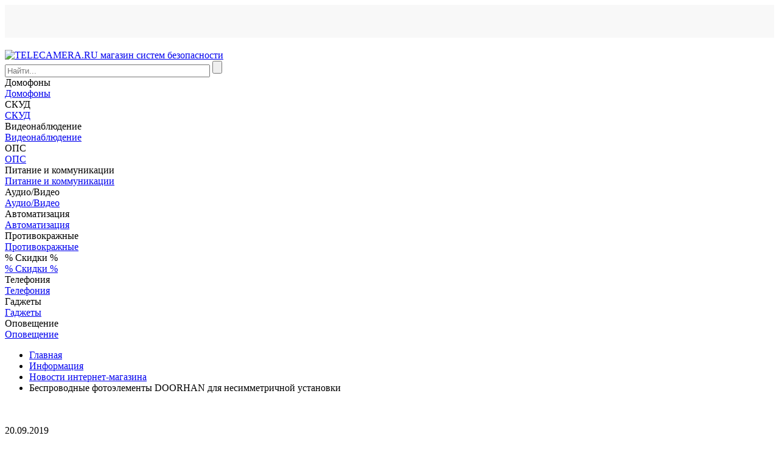

--- FILE ---
content_type: text/plain
request_url: https://www.google-analytics.com/j/collect?v=1&_v=j102&a=1084549412&t=pageview&_s=1&dl=https%3A%2F%2Fwww.telecamera.ru%2Fcontent%2Fnews%2F60925%2F&ul=en-us%40posix&dt=%D0%91%D0%B5%D1%81%D0%BF%D1%80%D0%BE%D0%B2%D0%BE%D0%B4%D0%BD%D1%8B%D0%B5%20%D1%84%D0%BE%D1%82%D0%BE%D1%8D%D0%BB%D0%B5%D0%BC%D0%B5%D0%BD%D1%82%D1%8B%20DOORHAN%20%D0%B4%D0%BB%D1%8F%20%D0%BD%D0%B5%D1%81%D0%B8%D0%BC%D0%BC%D0%B5%D1%82%D1%80%D0%B8%D1%87%D0%BD%D0%BE%D0%B9%20%D1%83%D1%81%D1%82%D0%B0%D0%BD%D0%BE%D0%B2%D0%BA%D0%B8&sr=1280x720&vp=1280x720&_u=aGBAgEIJAAAAACAMI~&jid=209081486&gjid=1794676762&cid=1050778403.1768760376&tid=UA-59100796-1&_gid=1812516803.1768760376&_slc=1&z=1101703173
body_size: -451
content:
2,cG-KS4W6QTF1W